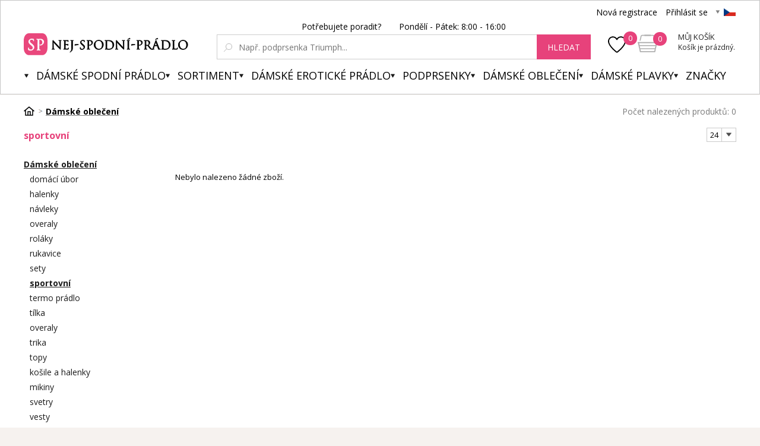

--- FILE ---
content_type: text/html; charset=utf-8
request_url: https://www.nej-spodni-pradlo.cz/damske-obleceni/sportovni/
body_size: 7163
content:
<!DOCTYPE html><html lang="cs"><head prefix="og: http://ogp.me/ns# fb: http://ogp.me/ns/fb#"><meta name="author" content="Spodní prádlo a plavky" data-binargon="{&quot;fce&quot;:&quot;2&quot;, &quot;id&quot;:&quot;866&quot;, &quot;menaId&quot;:&quot;1&quot;, &quot;menaName&quot;:&quot;Kč&quot;, &quot;languageCode&quot;:&quot;cs-CZ&quot;, &quot;skindir&quot;:&quot;luxusnipradlo&quot;, &quot;cmslang&quot;:&quot;1&quot;, &quot;langiso&quot;:&quot;cs&quot;, &quot;skinversion&quot;:1768900265, &quot;zemeProDoruceniISO&quot;:&quot;&quot;}"><meta name="robots" content="index, follow, max-snippet:-1, max-image-preview:large"><meta http-equiv="content-type" content="text/html; charset=utf-8"><meta property="og:url" content="https://www.nej-spodni-pradlo.cz/damske-obleceni/sportovni/"/><meta property="og:site_name" content="https://www.nej-spodni-pradlo.cz"/><meta property="og:description" content="sportovní"/><meta property="og:title" content="sportovní"/><link rel="alternate" href="https://www.nej-spodni-pradlo.cz/damske-obleceni/sportovni/" hreflang="cs-CZ" /><link rel="alternate" href="https://www.sexy-spodne-pradlo.sk/damske-obleceni/sportovni/" hreflang="sk-SK" /><link rel="alternate" href="https://www.nej-spodni-pradlo.cz/damske-obleceni/sportovni/" hreflang="pl-PL" />
       <link rel="image_src" href="https://www.nej-spodni-pradlo.cz/getimage.php?name=publicdoc/shield-outlined-svgrepo-com.svg" />
       <meta property="og:image" content="https://www.nej-spodni-pradlo.cz/getimage.php?name=publicdoc/shield-outlined-svgrepo-com.svg"/>
       <meta name="description" content="sportovní">
<meta property="og:type" content="website"/><meta name="keywords" content="sportovní">
<meta name="audience" content="all">
<link rel="canonical" href="https://www.nej-spodni-pradlo.cz/damske-obleceni/sportovni/"><link rel="shortcut icon" href="https://www.nej-spodni-pradlo.cz/favicon.ico" type="image/x-icon">
			<title>sportovní - Spodní prádlo a plavky</title><link rel="stylesheet" href="/skin/version-1768900265/luxusnipradlo/css-obecne.css" type="text/css"><link rel="stylesheet" href="https://www.nej-spodni-pradlo.cz/skin/luxusnipradlo/fancybox/jquery.fancybox.css" type="text/css" media="screen"><link href="https://fonts.googleapis.com/css?family=Open+Sans:400,300,500,600,700&amp;subset=latin,latin-ext" rel="stylesheet" type="text/css"><link href="https://fonts.googleapis.com/css?family=Cinzel" rel="stylesheet" type="text/css"><link rel="stylesheet" href="https://www.nej-spodni-pradlo.cz/skin/luxusnipradlo/fancybox/jquery.fancybox-thumbs.min.css" type="text/css" media="screen"><meta name="viewport" content="width=device-width, initial-scale=1, user-scalable=yes"><script type="text/javascript">
					(function() {  
						var pa = document.createElement("script"), ae = document.getElementsByTagName("script")[0],protocol = (("https:" == document.location.protocol) ? "https://" : "http://");pa.async = true;    pa.src = protocol + "d2xgf76oeu9pbh.cloudfront.net/7d6a45456cc7ff0ad0d67c89a191448e.js"; pa.type = "text/javascript"; ae.parentNode.insertBefore(pa, ae);
					})();
				</script><script type="text/javascript" src="/admin/js/index.php?load=jquery,binargon.commonBurgerMenu,pgwslider,glide,binargon.whisperer,binargon.countdown,range4,bxslider,jquery.cookie,ajaxcontroll,jquery.fancybox.pack,binargon.scroller,lazy.appelsiini,forms,montanus.select,binargon.commonFilterSearch"></script><script type="text/javascript" src="https://www.nej-spodni-pradlo.cz/version-1768900264/indexjs_2_1_luxusnipradlo.js"></script><script type="text/javascript" src="https://www.nej-spodni-pradlo.cz/skin/luxusnipradlo/jquery.elevatezoom.js"></script><script type="text/javascript" src="https://www.nej-spodni-pradlo.cz/skin/luxusnipradlo/fancybox/jquery.fancybox-thumbs.min.js"></script><meta name="datixo-integration-id" content="cac2b5e5-c2c3-46f2-9136-c5b801fe2717"><script src="https://api.datixo.app/static/integrations/binargon.js"></script><!--commonTemplates_head--><!--EO commonTemplates_head--></head><body class="cmsBody"><div id="pageBg" style=""><div id="header"><script>
        if (document.getElementById('topBar-countdown')) {
            var topBarCountdown = new countdownClass({
                'parent': '#topBar-countdown',
                "target_D": '.topBar__countdown-days',
                'target_h': '.topBar__countdown-hours',
                'target_m': '.topBar__countdown-minutes',
                'target_s': '.topBar__countdown-seconds',
                'doplnujNuly': true,
                'parentAttribute': 'data-countdown'
            });
        }

        function hideTopBar() {
            var config = [{
                'object': 'wtemp',
                'method': 'add',
                'callback': function (json) {
                    document.getElementById('topBar').style.display = 'none';
                },
                'errorCallback': function (json) { },
                'data': { 'key': 'topBarHidden', 'value': '1' }
            }];

            new ajaxControll().add(config).call();
        }
    </script><div class="inner"><div class="upperBar"><ul class="leftMenu"><li><span class="header_arr"></span></li><li><span class="header_arr"></span></li><li><a href="https://www.nej-spodni-pradlo.cz/" class="header_arr"></a></li></ul><div class="rightPanel"><a href="https://www.nej-spodni-pradlo.cz/registrace/" title="Nová registrace" class="ico_register registrace">Nová registrace</a><a href="#userLogin" data-target="userLogin" data-sirka="740" data-vyska="365" title="Přihlásit se" class="ico_login prihlaseni openFancyBox">Přihlásit se</a><div id="userLogin"><div class="userLoginInner login_sep"><div class="leftSide"><div class="title">Přihlášení</div><form method="post" action="https://www.nej-spodni-pradlo.cz/damske-obleceni/sportovni/"><input type="hidden" name="loging" value="1"><input type="text" name="log_new" class="ico_email changeInput" value="Email" data-val="Email"><input type="password" name="pass_new" class="ico_pass changeInput" value="Heslo" data-val="Heslo"><button method="submit" class="btn">Přihlásit se</button><a href="https://www.nej-spodni-pradlo.cz/prihlaseni/" class="ico_fb_btn">Zapomněli jste heslo?</a></form></div><div class="rightSide"><div class="title">Nemáte ještě účet? <br /><strong>Registrujte se</strong></div><span class="ico_lupa2">Budete mít přehled o stavu <br />své <strong>objednávky.</strong></span><span class="ico_vyhody">Za nasbírané body <strong>získáte slevy</strong> na další nákup.</span><span class="ico_akce">O <strong>akcích</strong> a soutěžích <br />se dozvíte jako <strong>první.</strong></span><a title="Chci se zaregistrovat" href="https://www.nej-spodni-pradlo.cz/registrace/" class="registrovat ico_registrace">Chci se zaregistrovat</a></div><div class="clear"></div></div></div><span class="header_separator"></span><div class="pickLang header_arr"><span class="flag_ico flag_cz"></span><div class="selectBox"><a class="flag_ico ico_sk" href="https://www.sexy-spodne-pradlo.sk/damske-obleceni/sportovni/" title="Slovenština">
												Slovenština (EUR)
											</a><a class="flag_ico ico_pl" href="https://www.nej-spodni-pradlo.cz/damske-obleceni/sportovni/" title="Polsky">Polsky</a></div></div></div><div class="clear"></div></div><div class="header"><a class="logo header_logo" href="https://www.nej-spodni-pradlo.cz/" title="Spodní prádlo a plavky">Spodní prádlo a plavky</a><div class="searchSmall bindClick ico_search" onclick="commonBurgerMenu.hide(document.querySelector('[data-commonBurger]'));"></div><div class="responsUser js-responsUser" onclick="commonBurgerMenu.hide(document.querySelector('[data-commonBurger]'));"><div class="responsUser__inner"><a href="https://www.nej-spodni-pradlo.cz/registrace/" title="Nová registrace" class="responsUser__inner__item registrace">Nová registrace</a><a href="#userLogin" data-target="userLogin" data-sirka="740" data-vyska="365" title="Přihlásit se" class="responsUser__inner__item prihlaseni openFancyBox">Přihlásit se</a></div></div><div class="header__leftContent"><a href="https://www.nej-spodni-pradlo.cz/oblibene-produkty/" class="header__favouriteHref"><img src="https://www.nej-spodni-pradlo.cz/skin/luxusnipradlo/svg/heartFavourite.svg" class="header__favouriteHref__image" width="30" height="30" alt="Favourite ico"><div class="header__favouriteHref__count" id="js-wishlist-count">0</div></a><div data-nacteno="0" class="cart cart_bg"><a title="" class="innerCart" href="https://www.nej-spodni-pradlo.cz/pokladna/?objagree=0&amp;wtemp_krok=1"><span class="cartCount">0</span><span class="text">Můj košík</span><span class="text2">Košík je prázdný.</span></a></div></div><div class="clearSmall"></div><form class="search" id="id_searchForm" method="post" action="https://www.nej-spodni-pradlo.cz/hledani/"><div class="loadingSearch"><img src="https://www.nej-spodni-pradlo.cz/skin/luxusnipradlo/loading.gif" alt="Loading..."><span>Prosím o vyčkání, vyhledávám pro Vás&lt;br /&gt;z více jak 20 tisíc produktů</span></div><input type="hidden" name="send" value="1"><input type="hidden" name="listpos" value="0"><div class="text">Potřebujete poradit?  <span class="ico_search_phone" data-nacteno="0"></span>  Pondělí - Pátek:  8:00 - 16:00</div><div class="inputWrapper"><input type="text" name="as_search" id="vyhledavani" autocomplete="off" class="searchInput ico_lupa changeInput" value="" placeholder="Např. podprsenka Triumph..." data-val="Např. podprsenka Triumph..."><input class="inputWrapper__resetButton js-reset-input" type="reset" value=""></div><button type="submit" class="searchBtn">hledat</button><div class="clear"></div></form><div class="clear"></div></div><div class="menuWrap"><div class="commonBurger" data-commonBurger='{ "comparsion":0, "language":[{"id":1,"zkratka":"cz","selected":true},{"id":6,"zkratka":"sk"},{"id":8,"zkratka":"pl"}], "currency":[{"id":1,"zkratka":"Kč","selected":true},{"id":2,"zkratka":"€"}], "favorites":{"count":0}, "comparison":{"count":0}, "warrantyClaim":false, "contacts":{ "phone":"+420 555 500 100", "mobil":"+420 555 500 100", "mail":"info@luxusnipradlo.cz" }, "prihlasen":false }'><div class="commonBurger__icon"></div><div class="commonBurger__iconDescription">menu</div></div><ul class="menu"><li class="menuResTop"><li class="menuItem itemKat menu_separator" data-kategorieid="-2147483595" data-loaded="0"><a href="https://www.nej-spodni-pradlo.cz/damske-spodni-pradlo-1/" title="Dámské spodní prádlo" class="header_menu_arr menuLink">Dámské spodní prádlo</a><div class="submenu_top_arr"></div><div class="subMenuBg hidden"><ul class="subMenu"><div class="bans"></div><div class="kats" id="id_kategorie-2147483595"><div class="loader">Načítám kategorie...</div><div class="clear"></div></div><div class="clear"></div></ul></div></li><li class="menuItem itemKat menu_separator" data-kategorieid="-2147483585" data-loaded="0"><a href="https://www.nej-spodni-pradlo.cz/sortiment/" title="Sortiment" class="header_menu_arr menuLink">Sortiment</a></li><li class="menuItem itemKat menu_separator" data-kategorieid="-2147483642" data-loaded="0"><a href="https://www.nej-spodni-pradlo.cz/damske-eroticke-pradlo/" title="Dámské erotické prádlo" class="header_menu_arr menuLink">Dámské erotické prádlo</a><div class="submenu_top_arr"></div><div class="subMenuBg hidden"><ul class="subMenu"><div class="bans"></div><div class="kats" id="id_kategorie-2147483642"><div class="loader">Načítám kategorie...</div><div class="clear"></div></div><div class="clear"></div></ul></div></li><li class="menuItem itemKat menu_separator" data-kategorieid="-2147483648" data-loaded="0"><a href="https://www.nej-spodni-pradlo.cz/podprsenky/" title="Podprsenky" class="header_menu_arr menuLink">Podprsenky</a><div class="submenu_top_arr"></div><div class="subMenuBg hidden"><ul class="subMenu"><div class="bans"></div><div class="kats" id="id_kategorie-2147483648"><div class="loader">Načítám kategorie...</div><div class="clear"></div></div><div class="clear"></div></ul></div></li><li class="menuItem itemKat menu_separator" data-kategorieid="-2147483610" data-loaded="0"><a href="https://www.nej-spodni-pradlo.cz/damske-obleceni/" title="Dámské oblečení" class="header_menu_arr menuLink active">Dámské oblečení</a><div class="submenu_top_arr"></div><div class="subMenuBg hidden"><ul class="subMenu"><div class="bans"></div><div class="kats" id="id_kategorie-2147483610"><div class="loader">Načítám kategorie...</div><div class="clear"></div></div><div class="clear"></div></ul></div></li><li class="menuItem itemKat menu_separator" data-kategorieid="-2147483647" data-loaded="0"><a href="https://www.nej-spodni-pradlo.cz/damske-plavky/" title="Plavky 2012" class="header_menu_arr menuLink">Dámské plavky</a><div class="submenu_top_arr"></div><div class="subMenuBg hidden"><ul class="subMenu"><div class="bans"></div><div class="kats" id="id_kategorie-2147483647"><div class="loader">Načítám kategorie...</div><div class="clear"></div></div><div class="clear"></div></ul></div></li><li class="menuItem itemZnacky menu_separator" data-loaded="0"><a title="" href="https://www.nej-spodni-pradlo.cz/" class="header_menu_arr menuLink">Značky</a><div class="submenu_top_arr"></div><div class="subMenuBg subKategorie hidden"><div class="znackyTextPage" id="znackyVMenu"></div></div></li><div class="menuResTop__wrapper"></div></li></ul></div></div></div><div id="page"><div id="wrap"><div id="content" class="content contentPadding contentPadding--fce-2"><div class="
			drobeckovaNavigace
			 fce2"><ol class="common_breadcrumb"><li class="bread_li position_1"><a href="https://www.nej-spodni-pradlo.cz/" title="" class="bread_href first"><span></span></a></li><li class="bread_li position_2"><a href="https://www.nej-spodni-pradlo.cz/damske-obleceni/" title="Dámské oblečení" class="bread_href"><span>Dámské oblečení</span></a></li><li class="bread_li position_3"><span><span class="bread_active">sportovní</span></span></li></ol><div class="pocetNalezenych">Počet nalezených produktů: 0</div><div class="clear"></div></div><div class="leftSide"><div class="actualCategory"><h1 class="title">sportovní 
						
						</h1><ul><li class="active"><a href="https://www.nej-spodni-pradlo.cz/damske-obleceni/" title="Dámské oblečení" class="active">Dámské oblečení</a><ul><li level="1"><a href="https://www.nej-spodni-pradlo.cz/damske-obleceni/domaci-ubor/" title="domácí úbor">domácí úbor</a></li><li level="1"><a href="https://www.nej-spodni-pradlo.cz/damske-obleceni/halenky/" title="halenky">halenky</a></li><li level="1"><a href="https://www.nej-spodni-pradlo.cz/damske-obleceni/navleky/" title="návleky">návleky</a></li><li level="1"><a href="https://www.nej-spodni-pradlo.cz/damske-obleceni/overaly/" title="overaly">overaly</a></li><li level="1"><a href="https://www.nej-spodni-pradlo.cz/damske-obleceni/rolaky/" title="roláky">roláky</a></li><li level="1"><a href="https://www.nej-spodni-pradlo.cz/damske-obleceni/rukavice/" title="rukavice">rukavice</a></li><li level="1"><a href="https://www.nej-spodni-pradlo.cz/damske-obleceni/sety/" title="sety">sety</a></li><li level="1" class="active"><a href="https://www.nej-spodni-pradlo.cz/damske-obleceni/sportovni/" title="sportovní" class="active">sportovní</a></li><li level="1"><a href="https://www.nej-spodni-pradlo.cz/damske-obleceni/termo-pradlo/" title="termo prádlo">termo prádlo</a></li><li level="1"><a href="https://www.nej-spodni-pradlo.cz/damske-obleceni/tilka/" title="tílka">tílka</a></li><li level="1"><a href="https://www.nej-spodni-pradlo.cz/damske-obleceni/overaly-1/" title="overaly">overaly</a></li><li level="1"><a href="https://www.nej-spodni-pradlo.cz/damske-obleceni/trika/" title="trika">trika</a></li><li level="1"><a href="https://www.nej-spodni-pradlo.cz/damske-obleceni/topy/" title="topy">topy</a></li><li level="1"><a href="https://www.nej-spodni-pradlo.cz/damske-obleceni/kosile-a-halenky/" title="košile a halenky">košile a halenky</a></li><li level="1"><a href="https://www.nej-spodni-pradlo.cz/damske-obleceni/mikiny/" title="mikiny">mikiny</a></li><li level="1"><a href="https://www.nej-spodni-pradlo.cz/damske-obleceni/svetry/" title="svetry">svetry</a></li><li level="1"><a href="https://www.nej-spodni-pradlo.cz/damske-obleceni/vesty/" title="vesty">vesty</a></li><li level="1"><a href="https://www.nej-spodni-pradlo.cz/damske-obleceni/saka/" title="saka">saka</a></li><li level="1"><a href="https://www.nej-spodni-pradlo.cz/damske-obleceni/bundy/" title="bundy">bundy</a></li><li level="1"><a href="https://www.nej-spodni-pradlo.cz/damske-obleceni/kabaty/" title="kabáty">kabáty</a></li><li level="1"><a href="https://www.nej-spodni-pradlo.cz/damske-obleceni/ponco/" title="pončo">pončo</a></li><li level="1"><a href="https://www.nej-spodni-pradlo.cz/damske-obleceni/minisukne/" title="minisukně">minisukně</a></li><li level="1"><a href="https://www.nej-spodni-pradlo.cz/damske-obleceni/saty/" title="šaty">šaty</a></li><li level="1"><a href="https://www.nej-spodni-pradlo.cz/damske-obleceni/leginy/" title="legíny">legíny</a></li><li level="1"><a href="https://www.nej-spodni-pradlo.cz/damske-obleceni/treginy/" title="tregíny">tregíny</a></li><li level="1"><a href="https://www.nej-spodni-pradlo.cz/damske-obleceni/kalhoty/" title="kalhoty">kalhoty</a></li><li level="1"><a href="https://www.nej-spodni-pradlo.cz/damske-obleceni/rifle/" title="rifle">rifle</a></li><li level="1"><a href="https://www.nej-spodni-pradlo.cz/damske-obleceni/teplaky/" title="tepláky">tepláky</a></li><li level="1"><a href="https://www.nej-spodni-pradlo.cz/damske-obleceni/soupravy-a-sady/" title="soupravy a sady">soupravy a sady</a></li><li level="1"><a href="https://www.nej-spodni-pradlo.cz/damske-obleceni/kratasy/" title="kraťasy">kraťasy</a></li></ul></li></ul></div><h2 class="mobileTitle desktop-hidden">sportovní 
			
			</h2><div class="show-more-btn" data-more="Zobrazit další kategorie" data-less="Zobrazit méně kategorií" style="display: none;">Zobrazit další kategorie</div></div><div class="rightSide"><div class="fce2"><div class="fceFilter"><div class="pocet"><select onchange="location.href = $(this).val();" id="" class="montanusSelect"><option value="https://www.nej-spodni-pradlo.cz/damske-obleceni/sportovni/?listcnt=12">12</option><option value="https://www.nej-spodni-pradlo.cz/damske-obleceni/sportovni/?listcnt=24" selected>24</option><option value="https://www.nej-spodni-pradlo.cz/damske-obleceni/sportovni/?listcnt=36">36</option><option value="https://www.nej-spodni-pradlo.cz/damske-obleceni/sportovni/?listcnt=48">48</option></select></div><div class="clear"></div><div class="fce2mobileControlContainer"><div class="fce2mobileControl"><div class="mobileFilters"><div class="mobileFilters__button" id="js-mobile-filters"><img class="mobileFilters__button-icon" src="https://www.nej-spodni-pradlo.cz/skin/luxusnipradlo/svg/filter_white.svg" width="16" height="11" alt="" loading="lazy"><div class="mobileFilters__button-title mobileFilters__button-title--active">Skrýt filtry</div><div class="mobileFilters__button-title mobileFilters__button-title--inactive">Zobrazit filtry</div></div></div></div><div class="fce2mobileControl"><div class="sort"><select class="sortSelect js-sort-select" onchange="location.href=this.value;"><option value="" disabled selected>Řadit dle</option><option class="sortOption" value="https://www.nej-spodni-pradlo.cz/damske-obleceni/sportovni/?sort=1">popularity</option><option class="sortOption" value="https://www.nej-spodni-pradlo.cz/damske-obleceni/sportovni/?sort=2">nejnižší ceny</option><option class="sortOption" value="https://www.nej-spodni-pradlo.cz/damske-obleceni/sportovni/?sort=-2">nejvyšší ceny</option><option class="sortOption" value="https://www.nej-spodni-pradlo.cz/damske-obleceni/sportovni/?sort=3">nejnovějších</option><option class="sortOption" value="https://www.nej-spodni-pradlo.cz/damske-obleceni/sportovni/?sort=5">největší slevy</option></select></div><div class="gridSwitch"><div class="gridSwitch__items"><a href="https://www.nej-spodni-pradlo.cz/damske-obleceni/sportovni/?wtemp_grid=one" class="gridSwitch__item"><img class="gridSwitch__icon" src="https://www.nej-spodni-pradlo.cz/skin/luxusnipradlo/img/grid_one_gray.png" width="35" height="35" alt="" loading="lazy"></a><a href="https://www.nej-spodni-pradlo.cz/damske-obleceni/sportovni/?wtemp_grid=two" class="gridSwitch__item"><img class="gridSwitch__icon" src="https://www.nej-spodni-pradlo.cz/skin/luxusnipradlo/img/grid_two_pink.png" width="35" height="35" alt="" loading="lazy"></a></div></div></div></div><div class="areaFilter" id="js-area-filter"><span class="filter_close"></span><span class="filter_arrow"></span><div class="item area_default top_button_visible" data-area="1"><div class="titleRes bindClick js-filter-title">Filtruj velikost</div><div class="item__content js-filter-content"><form id="id_commonFilterParametru_id1_1" action="https://www.nej-spodni-pradlo.cz/damske-obleceni/sportovni/" method="post" class="commonFilterParametru commonFilterParametru_default" data-ajaxkatalog="filter"><input type="hidden" name="activateFilter2" value="1"><input type="hidden" name="justActivatedFilter" value="1"><input type="hidden" name="filterAreaCleaner[]" value=""><button type="submit" class="filterSubmitButton">Filtrovat</button></form></div></div><div class="item area_default" data-area="2"><div class="titleRes bindClick js-filter-title">Filtruj barvu</div><div class="item__content js-filter-content"><form id="id_commonFilterParametru__2" action="https://www.nej-spodni-pradlo.cz/damske-obleceni/sportovni/" method="post" class="commonFilterParametru commonFilterParametru_barvy" data-ajaxkatalog="filter"><input type="hidden" name="activateFilter2" value="1"><input type="hidden" name="justActivatedFilter" value="1"><input type="hidden" name="filterAreaCleaner[]" value=""><button type="submit" class="filterSubmitButton">Filtrovat</button></form></div></div><div class="item area_vyrobce top_button_visible" data-area="3"><div class="titleRes bindClick js-filter-title">Filtruj výrobce</div><div class="item__content js-filter-content"><form id="id_commonFilterParametru_id2_3" action="https://www.nej-spodni-pradlo.cz/damske-obleceni/sportovni/" method="post" class="commonFilterParametru commonFilterParametru_common" data-ajaxkatalog="filter"><input type="hidden" name="activateFilter2" value="1"><input type="hidden" name="justActivatedFilter" value="1"><input type="hidden" name="filterAreaCleaner[]" value="vyrobce"><button type="submit" class="filterSubmitButton">Filtrovat</button></form></div></div><div class="item area_vyrobce" data-area="4"><div class="titleRes bindClick js-filter-title">Filtruj stav</div><div class="item__content js-filter-content"><form id="id_commonFilterParametru_id2_5" action="https://www.nej-spodni-pradlo.cz/damske-obleceni/sportovni/" method="post" class="commonFilterParametru commonFilterParametru_common" data-ajaxkatalog="filter"><input type="hidden" name="activateFilter2" value="1"><input type="hidden" name="justActivatedFilter" value="1"><input type="hidden" name="filterAreaCleaner[]" value="stav"><button type="submit" class="filterSubmitButton">Filtrovat</button></form></div></div><div class="item area_cena" data-area="5"><div class="titleRes bindClick js-filter-title">Filtruj cenu</div><div class="item__content js-filter-content"><form id="id_commonFilterParametru_id2_7" action="https://www.nej-spodni-pradlo.cz/damske-obleceni/sportovni/" method="post" class="commonFilterParametru commonFilterParametru_common" data-ajaxkatalog="filter"><input type="hidden" name="activateFilter2" value="1"><input type="hidden" name="justActivatedFilter" value="1"><input type="hidden" name="filterAreaCleaner[]" value=""><button type="submit" class="filterSubmitButton">Filtrovat</button></form></div></div></div><div class="clear"></div></div>Nebylo nalezeno žádné zboží.</div></div><div class="clear"></div></div><div id="footer"><div class="footer__container"></div><div class="footerInner"><div class="col col1"><div class="title bindClick"></div><div class="in"></div></div><div class="col col2"><div class="title bindClick"></div><div class="in"></div></div><div class="col col3"><div class="title bindClick"></div><div class="in"></div></div><div class="col col4"><div class="title"></div><div class="clear"></div></div><div class="icons"><a target="_blank" class="item twisto twisto_img"></a><a target="_blank" class="item gopay gopay_img"></a></div><div class="pay_icons"><div class="visa_img"></div><div class="mastercard_img"></div><div class="applePay_img"></div></div><div class="clear"></div></div></div><div class="seoPopisPosition"></div><div class="age18" id="age18">Stránky mohou obsahovat produkty určené pro starší 18-ti let.<br /><br />Je mi více než 18.<br /><br /><div onclick="$.fancybox.close();" class="age18__btn age18__btn--yellow">Vstoupit</div><a href="https://www.nej-spodni-pradlo.cz/" title="Odejít" class="age18__btn age18__btn--gray">Odejít</a></div><div class="footer__captcha" id="binargonRecaptchaBadge"></div><script type="text/javascript" src="/admin/js/binargon.recaptchaBadge.js" async="true" defer></script></div></div></div><div class="binargon">Tvorba a pronájem eshopů BINARGON.cz</div><!--commonTemplates (začátek)--><script data-binargon="cSeznamScripty (obecny)" type="text/javascript" src="https://c.seznam.cz/js/rc.js"></script><script data-binargon="cSeznamScripty (retargeting, consent=1)">

		var retargetingConf = {
			rtgId: 10616
			,consent: 1
					,category: "Oblečení a móda | Dámská móda | Dámské oblečení | Dámská trička, tílka a košile | Dámské halenky"
				,pageType: "category"
		};

		
		if (window.rc && window.rc.retargetingHit) {
			window.rc.retargetingHit(retargetingConf);
		}
	</script><script data-binargon="fb_facebook_pixel" defer>
			!function(f,b,e,v,n,t,s){if(f.fbq)return;n=f.fbq=function(){n.callMethod?
			n.callMethod.apply(n,arguments):n.queue.push(arguments)};if(!f._fbq)f._fbq=n;
			n.push=n;n.loaded=!0;n.version="2.0";n.queue=[];t=b.createElement(e);t.async=!0;
			t.src=v;s=b.getElementsByTagName(e)[0];s.parentNode.insertBefore(t,s)}(window,
			document,"script","//connect.facebook.net/en_US/fbevents.js");

			
			fbq("init", "686971861382491");
			fbq("track", "PageView");


			
			fbq("track", "ViewContent", {
				"content_name": "sportovní","content_category": "Dámské oblečení > sportovní","content_type": "product"
					,"currency": "CZK"
				
			});

			</script><script data-binargon="srovnavame_konverze_common (vzdy)">
			!function(e,n,t,a,s,o,r){ e[a]||((s=e[a]=function(){s.process?s.process.apply(s,arguments):s.queue.push(arguments)}).queue=[],(o=n.createElement(t)).async=1,o.src='https://tracking.srovname.cz/srovnamepixel.js',o.dataset.srv9="1",(r=n.getElementsByTagName(t)[0]).parentNode.insertBefore(o,r))}(window,document,"script","srovname");srovname("init","60813a73a18bb124ba4a27727041fc8a");
		</script><div class="common_remarketing" style="height: 0px; overflow: hidden;"><script data-binargon="common_remarketing" type="text/javascript">
					var google_tag_params = {
						"hasaccount":"n"
						,"ecomm_pagetype":"category"
					};
					/* <![CDATA[ */
					var google_conversion_id = 1055075571;var google_conversion_label = "Qc11CLn6zwMQ89mM9wM";
					var google_custom_params = window.google_tag_params; 
					var google_remarketing_only = true; 
					/* ]]> */
				</script><script data-binargon="common_remarketing" type="text/javascript" src="//www.googleadservices.com/pagead/conversion.js"></script><noscript data-binargon="common_remarketing"><div style="display:inline;"><img height="1" width="1" style="border-style:none;" src="//googleads.g.doubleclick.net/pagead/viewthroughconversion/1055075571?label=Qc11CLn6zwMQ89mM9wM&amp;guid=ON&amp;script=0"></div></noscript></div><script data-binargon="commonHeurekaWidget (vyjizdeci panel)" type="text/javascript">
      var _hwq = _hwq || [];
      _hwq.push(['setKey', 'BCCEC49642D87D04300D68D43B8013B4']);
			_hwq.push(['setTopPos', '60']);
			_hwq.push(['showWidget', '21']);
			(function() {
          var ho = document.createElement('script'); ho.type = 'text/javascript'; ho.async = true;
          ho.src = 'https://cz.im9.cz/direct/i/gjs.php?n=wdgt&sak=BCCEC49642D87D04300D68D43B8013B4';
          var s = document.getElementsByTagName('script')[0]; s.parentNode.insertBefore(ho, s);
      })();
    </script><script data-binargon="common_json-ld (breadcrumb)" type="application/ld+json">{"@context":"http://schema.org","@type":"BreadcrumbList","itemListElement": [{"@type":"ListItem","position": 1,"item":{"@id":"https:\/\/www.nej-spodni-pradlo.cz","name":"Spodní prádlo a plavky","image":""}},{"@type":"ListItem","position": 2,"item":{"@id":"https:\/\/www.nej-spodni-pradlo.cz\/damske-obleceni\/","name":"Dámské oblečení","image":""}},{"@type":"ListItem","position": 3,"item":{"@id":"https:\/\/www.nej-spodni-pradlo.cz\/damske-obleceni\/sportovni\/","name":"sportovní","image":"https:\/\/www.nej-spodni-pradlo.cz\/publicdoc\/shield-outlined-svgrepo-com.svg"}}]}</script><!--commonTemplates (konec)--><iframe src="//creativecdn.com/tags?id=pr_e1d1UEUlUXlfJfmMHGjM_listing_" width="1" height="1" scrolling="no" frameBorder="0"></iframe><script data-binargon="extAgregateRating_ticket75947" type="application/ld+json">
{
	"@context":"http://schema.org/",
	"@type":"Product",
	"name":"Spodní prádlo a plavky - sportovní",
	"aggregateRating":{
		"@type":"AggregateRating",
		"ratingValue":"0",
		"ratingCount":"0",
		"reviewCount":"0"
	}
}
</script></body></html>


--- FILE ---
content_type: image/svg+xml
request_url: https://www.nej-spodni-pradlo.cz/skin/version-1768900265/luxusnipradlo/svg/phone.svg
body_size: 1237
content:
<?xml version="1.0" encoding="UTF-8"?>
<!DOCTYPE svg PUBLIC "-//W3C//DTD SVG 1.1//EN" "http://www.w3.org/Graphics/SVG/1.1/DTD/svg11.dtd">
<!-- Creator: CorelDRAW Standard 2020 (Zkušební verze) -->
<svg xmlns="http://www.w3.org/2000/svg" xml:space="preserve" width="32mm" height="32mm" version="1.1" style="shape-rendering:geometricPrecision; text-rendering:geometricPrecision; image-rendering:optimizeQuality; fill-rule:evenodd; clip-rule:evenodd"
viewBox="0 0 3200 3200"
 xmlns:xlink="http://www.w3.org/1999/xlink"
 xmlns:xodm="http://www.corel.com/coreldraw/odm/2003">
 <defs>
  <style type="text/css">
   <![CDATA[
    .fil0 {fill:#FF558E;fill-rule:nonzero}
   ]]>
  </style>
 </defs>
 <g id="Vrstva_x0020_1">
  <metadata id="CorelCorpID_0Corel-Layer"/>
  <g id="_1194751400">
   <g>
    <path class="fil0" d="M2680.56 1795.33c-210.12,-49.23 -478.79,-177.89 -576.07,-337.57 -54.46,-88.91 -60.16,-189.16 -16.18,-274.83 2.42,-4.6 6.69,-11.57 9.83,-16.96 -2.52,-18.89 1.91,-43.91 15.54,-76.52 0.99,-2.19 1.09,-2.42 1.81,-3.96l-1079.82 -0.04c0.54,1.27 0.54,1.27 1.26,2.91 0,0 0.1,0.1 0.1,0.17 24.21,37.76 45.34,71.56 56.65,93.31 44.72,86.83 38.92,187.01 -15.37,275.98 -97.58,159.9 -366.15,288.45 -576.44,337.68l-58.08 974.15c-6.32,106.87 63.68,194.14 155.66,194.14l1983.63 -0.03c91.95,0 161.88,-87.38 155.46,-194.14l-57.98 -974.29zm-1413.54 670.85l-186.25 0c-34.31,0 -62.14,-27.93 -62.14,-62.14 0,-34.21 27.83,-62.14 62.14,-62.14l186.25 0c34.25,0 62.14,27.93 62.14,62.14 0,34.21 -27.89,62.14 -62.14,62.14zm0 -236.85l-186.25 0c-34.31,0 -62.14,-27.83 -62.14,-62.07 0,-34.52 27.83,-62.14 62.14,-62.14l186.25 0c34.25,0 62.14,27.65 62.14,62.14 0.04,34.24 -27.89,62.07 -62.14,62.07zm0 -236.89l-186.25 0c-34.31,0 -62.14,-27.82 -62.14,-62.14 0,-34.24 27.83,-62.14 62.14,-62.14l186.25 0c34.25,0 62.14,27.93 62.14,62.14 0,34.21 -27.89,62.14 -62.14,62.14zm417.47 473.74l-186.18 0c-34.31,0 -62.14,-27.93 -62.14,-62.14 0,-34.21 27.93,-62.14 62.14,-62.14l186.25 0c34.25,0 62.14,27.93 62.14,62.14 -0.13,34.25 -27.96,62.14 -62.21,62.14zm0 -236.85l-186.18 0c-34.31,0 -62.14,-27.83 -62.14,-62.07 0,-34.52 27.93,-62.14 62.14,-62.14l186.25 0c34.25,0 62.14,27.65 62.14,62.14 -0.13,34.24 -27.96,62.07 -62.21,62.07zm0 -236.89l-186.18 0c-34.31,0 -62.14,-27.82 -62.14,-62.14 0,-34.24 27.93,-62.14 62.14,-62.14l186.25 0c34.25,0 62.14,27.93 62.14,62.14 -0.13,34.25 -27.96,62.14 -62.21,62.14zm417.37 473.74l-186.28 0c-34.25,0 -62.08,-27.93 -62.08,-62.14 0,-34.21 27.83,-62.14 62.08,-62.14l186.28 0c34.42,0 62.15,27.93 62.15,62.14 0,34.25 -27.66,62.14 -62.15,62.14zm0 -236.85l-186.28 0c-34.25,0 -62.08,-27.83 -62.08,-62.07 0,-34.52 27.83,-62.14 62.08,-62.14l186.28 0c34.42,0 62.15,27.65 62.15,62.14 0,34.24 -27.66,62.07 -62.15,62.07zm0 -236.89l-186.28 0c-34.25,0 -62.08,-27.82 -62.08,-62.14 0,-34.24 27.83,-62.14 62.08,-62.14l186.28 0c34.42,0 62.15,27.93 62.15,62.14 0,34.25 -27.66,62.14 -62.15,62.14zm1034.18 -759.45c-3.9,19.53 -4.07,39.84 -11.75,58.35 -44.9,108.58 -129.1,198.48 -191.07,298.55 -79.96,127.73 -759.38,-147.6 -671.84,-318.08 32.99,-63.06 161.6,-237.23 171.3,-307.22 8.84,-62.52 -73.89,-111.38 -150.33,-117.63 -201.65,-16.35 -459.2,-1.53 -673.21,-0.17l0 0.17c-5.7,0 -12.02,-0.1 -17.89,-0.1 -5.77,0 -12.12,0.1 -17.79,0.1l0 -0.17c-214.01,-1.36 -471.56,-16.08 -673.21,0.17 -76.41,6.25 -159.17,55.11 -150.4,117.63 9.77,70.03 138.32,244.19 171.3,307.22 87.71,170.48 -591.71,445.81 -671.67,318.08 -62.14,-100.11 -146.17,-189.97 -191.17,-298.55 -7.58,-18.51 -7.79,-38.86 -11.64,-58.35 -99.74,-445.37 284.38,-899.78 862.8,-946.39 220.88,-17.89 442.3,-28 663.99,-31.99l0 -1.06c5.97,0.1 11.85,0.44 17.79,0.55 5.87,-0.11 11.85,-0.45 17.89,-0.55l0 1.09c221.52,3.96 442.94,14.1 663.99,31.99 578.35,46.51 962.47,501.09 862.91,946.36z"/>
   </g>
   <g>
   </g>
   <g>
   </g>
   <g>
   </g>
   <g>
   </g>
   <g>
   </g>
   <g>
   </g>
   <g>
   </g>
   <g>
   </g>
   <g>
   </g>
   <g>
   </g>
   <g>
   </g>
   <g>
   </g>
   <g>
   </g>
   <g>
   </g>
   <g>
   </g>
  </g>
 </g>
</svg>


--- FILE ---
content_type: image/svg+xml
request_url: https://www.nej-spodni-pradlo.cz/skin/version-1768900265/luxusnipradlo/svg/VISA.svg
body_size: 1366
content:
<?xml version="1.0" encoding="UTF-8"?>
<!DOCTYPE svg PUBLIC "-//W3C//DTD SVG 1.1//EN" "http://www.w3.org/Graphics/SVG/1.1/DTD/svg11.dtd">
<!-- Creator: CorelDRAW 2020 (64-Bit Zkušební verze) -->
<svg xmlns="http://www.w3.org/2000/svg" xml:space="preserve" width="300.567mm" height="148.167mm" version="1.1" style="shape-rendering:geometricPrecision; text-rendering:geometricPrecision; image-rendering:optimizeQuality; fill-rule:evenodd; clip-rule:evenodd"
viewBox="0 0 30056.66 14816.66"
 xmlns:xlink="http://www.w3.org/1999/xlink"
 xmlns:xodm="http://www.corel.com/coreldraw/odm/2003">
 <defs>
  <style type="text/css">
   <![CDATA[
    .fil1 {fill:#191E70}
    .fil2 {fill:#F7B600}
    .fil0 {fill:gray;fill-rule:nonzero}
   ]]>
  </style>
 </defs>
 <g id="Vrstva_x0020_1">
  <metadata id="CorelCorpID_0Corel-Layer"/>
  <g id="visa.svg">
   <g id="Layer_x0020_1">
    <g id="_364834240">
     <path class="fil0" d="M5933.3 719.66l18189.91 0c580.18,0 1107.39,237.15 1489.34,619.1 382.02,382.02 619.17,909.22 619.17,1489.33l0 9160.47c0,580.04 -237.22,1107.25 -619.17,1489.27 -382.02,381.94 -909.22,619.17 -1489.27,619.17l-18189.91 -0.01c-580.04,0 -1107.31,-237.15 -1489.33,-619.17 -381.95,-381.94 -619.1,-909.09 -619.1,-1489.26l0 -9160.47c0,-580.17 237.15,-1107.39 619.1,-1489.33 381.94,-381.95 909.22,-619.1 1489.4,-619.1l-0.14 0zm18189.91 726.72l-18189.91 0c-379.6,0 -724.97,155.62 -975.57,406.21 -250.6,250.6 -406.22,595.98 -406.22,975.58l0 9160.46c0,379.52 155.62,724.9 406.22,975.5 250.67,250.67 596.04,406.28 975.57,406.28l18189.91 0c379.47,0 724.84,-155.62 975.51,-406.28 250.59,-250.67 406.27,-596.04 406.27,-975.44l0 -9160.46c0,-379.46 -155.61,-724.9 -406.21,-975.57 -250.6,-250.6 -596.04,-406.22 -975.58,-406.22l0.01 -0.06z"/>
     <path class="fil1" d="M13009.06 9443.53l691.97 -4060.25 1106.65 0 -692.38 4060.25 -1106.24 0zm5120.11 -3960.16c-219.28,-82.41 -562.83,-170.54 -991.91,-170.54 -1093.47,-0.14 -1863.88,550.67 -1870.34,1339.9 -6.18,583.2 549.93,908.82 969.73,1103.09 430.74,198.83 575.6,325.88 573.52,503.61 -2.76,272.04 -344.04,396.46 -662.12,396.46 -442.92,0 -678.25,-61.5 -1041.72,-213.09l-142.64 -64.66 -155.35 908.95c258.54,113.4 736.47,211.61 1232.76,216.72 1163.31,-0.06 1918.53,-544.35 1927.14,-1387.16 4.17,-461.93 -290.66,-813.36 -929.12,-1103.15 -386.86,-187.95 -623.81,-313.11 -621.25,-503.35 0,-168.79 200.51,-349.2 633.75,-349.2 361.98,-5.72 624.01,73.26 828.29,155.54l99.22 46.79 149.96 -879.85 0.08 -0.06zm2837.91 -96.26l-855.18 0c-264.92,0 -463.22,72.46 -579.57,336.84l-1643.54 3720.78 1162.11 0.01c0,0 190.03,-500.18 233.05,-610.03 127.05,0 1255.95,1.76 1417.34,1.76 33.15,142.1 134.65,608.34 134.65,608.34l1026.99 -0.06 -895.78 -4057.62 -0.07 -0.02zm-1364.71 2617.09c91.55,-233.93 440.9,-1134.88 440.9,-1134.88 -6.45,10.75 90.82,-235.07 146.75,-387.52l74.88 349.94c0,0 211.81,969.32 256.11,1172.53l-918.7 -0.07 0.06 0zm-7521.49 -2617.97l-1083.45 2768.81 -115.49 -562.63c-201.66,-648.68 -830.16,-1351.33 -1532.76,-1703.16l990.76 3550.78 1170.92 -1.4 1742.29 -4052.39 -1172.27 -0.01z"/>
     <path class="fil2" d="M9992.28 5383.81l-1784.57 0 -14.12 84.5c1388.37,335.97 2307.01,1148.26 2688.34,2124.1l-388.06 -1865.77c-66.96,-257.12 -261.29,-333.82 -501.6,-342.83l0.01 0z"/>
    </g>
   </g>
  </g>
 </g>
</svg>
